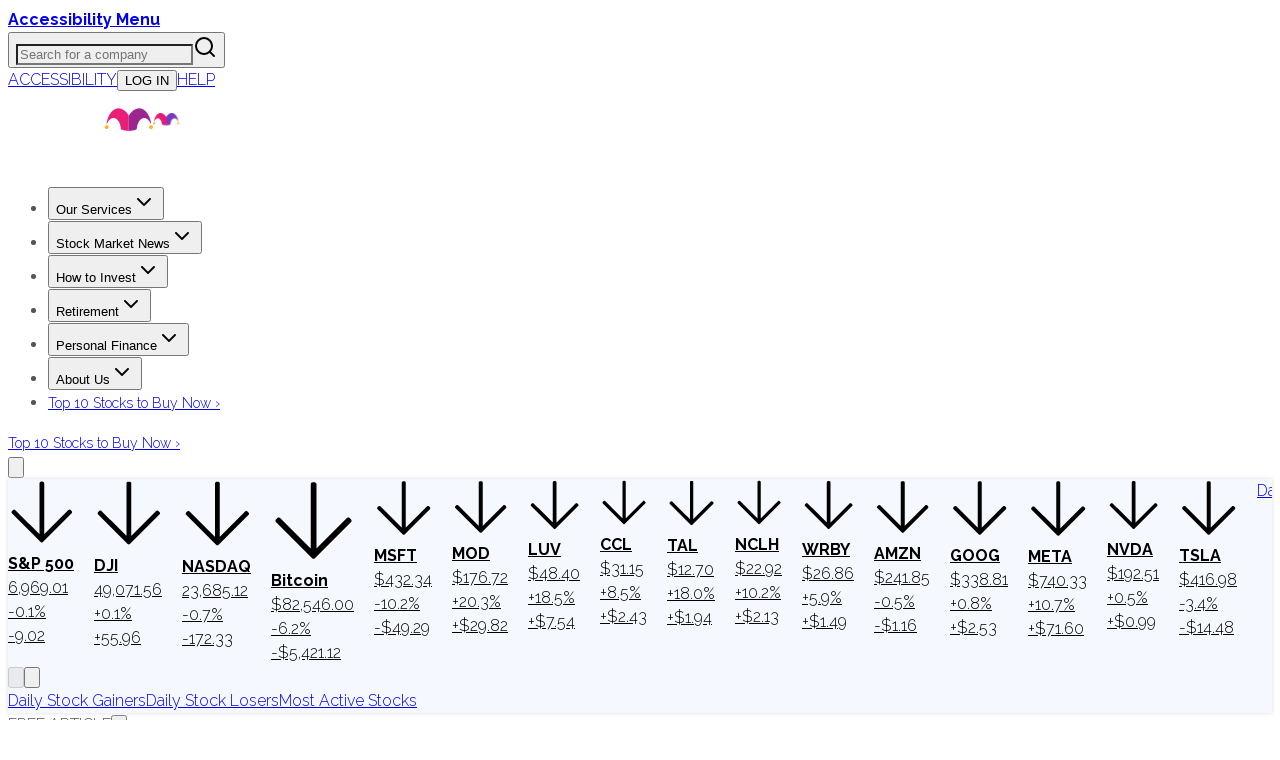

--- FILE ---
content_type: text/plain;charset=UTF-8
request_url: https://c.pub.network/v2/c
body_size: -111
content:
03a4eeb5-1a50-451e-83ba-4ea1ab062857

--- FILE ---
content_type: application/javascript
request_url: https://g.foolcdn.com/static/foolcom/_next/static/chunks/app/(content)/%5B...slug%5D/page-64c07a063df99e84.js
body_size: 8095
content:
(self.webpackChunk_N_E=self.webpackChunk_N_E||[]).push([[2520,5139],{8501:(e,t,r)=>{"use strict";r.d(t,{BylineDate:()=>d});var a=r(95155),o=r(6874),n=r.n(o),s=r(35695),i=r(25578),l=r(53999);let c=e=>{let t=new Date(e);return"".concat(t.toLocaleDateString("en-US",{month:"short",day:"numeric",year:"numeric",timeZone:"America/New_York"})," at ").concat(t.toLocaleTimeString("en-US",{hour:"numeric",minute:"2-digit",hour12:!0,timeZone:"America/New_York"}).replace(" ","")," EST")},d=e=>{let{className:t,byline:r,publishDate:o,lastUpdated:d,isUpdated:m,primaryAuthor:h}=e,x=(0,s.usePathname)();return(0,a.jsxs)("div",{className:(0,l.cn)("text-lg font-medium text-gray-800",t),children:["By"," ",h&&"motley-fool-staff"!==h.username?(0,a.jsx)(n(),{prefetch:!1,href:"/author/".concat(h.authorId),className:"text-cyan-900 hover:text-cyan-800 hover:underline",onClick:()=>{h&&(0,i.s)("foolcom_article_click","article_content","Author: ".concat(r),{author_id:h.authorId,author_username:h.username,link_type:"author_byline"},x)},children:r}):r," ","–"," ",m?"Updated ".concat(c(d)):c(o)]})}},9607:(e,t,r)=>{"use strict";r.d(t,{TargetingClientProvider:()=>s});var a=r(95155),o=r(12115);let n=(0,o.createContext)(null);function s(e){let{children:t,initialParams:r}=e,[s,i]=(0,o.useState)(r);return(0,a.jsx)(n.Provider,{value:{targetingParams:s,updateTargetingParams:e=>{i(t=>({...t,...e}))}},children:t})}},10028:(e,t,r)=>{"use strict";r.d(t,{BreakpointProvider:()=>l,Q:()=>c});var a=r(95155),o=r(12115);let n={sm:640,md:768,lg:1024,xl:1280,"2xl":1536},s=(0,o.createContext)(null);function i(e){let t=Object.entries(n).sort((e,t)=>{let[,r]=e,[,a]=t;return r-a});for(let r=t.length-1;r>=0;r--){let[a,o]=t[r];if(e>=o)return a}return null}function l(e){let{children:t,debug:r=!1}=e,[l,c]=(0,o.useState)(0),[d,m]=(0,o.useState)(null);(0,o.useEffect)(()=>{{let e=window.innerWidth;c(e),m(i(e))}},[]),(0,o.useEffect)(()=>{let e,t=()=>{clearTimeout(e),e=setTimeout(()=>{let e=window.innerWidth,t=i(e);c(e),t!==d&&m(t)},100)};return window.addEventListener("resize",t),()=>{window.removeEventListener("resize",t),clearTimeout(e)}},[d,r]);let h=(0,o.useCallback)(e=>(function(e,t,r){if("string"==typeof r)return e>=n[r];let{min:a,max:o}=r;return(!a||!(e<n[a]))&&(!o||!(e>=n[o]))})(l,0,e),[l,d]);return(0,o.useEffect)(()=>{},[r,d,l]),(0,a.jsx)(s.Provider,{value:{currentBreakpoint:d,windowWidth:l,isMatch:h},children:t})}function c(){let e=(0,o.useContext)(s);if(!e)throw Error("useBreakpointContext must be used within a BreakpointProvider. Make sure to wrap your component tree with <BreakpointProvider>.");return e}},11237:(e,t,r)=>{"use strict";r.d(t,{E:()=>a});let a={foolcom_supernav:"foolcom_supernav",foolcom_nav_button:"foolcom_nav_button",foolcom_promo_banner:"foolcom_promo_banner",foolcom_hp_hero:"foolcom_hp_hero",foolcom_hp_member_banner:"foolcom_hp_member_banner",foolcom_hp_card_sa:"foolcom_hp_card_sa",foolcom_hp_card_epic:"foolcom_hp_card_epic",keypoints_pitch:"keypoints_pitch",article_pitch:"article_pitch",in_line_article_pitch:"in_line_article_pitch",foolcom_body_callout_promo:"foolcom_body_callout_promo",foolcom_sidebar_top:"foolcom_sidebar_top",foolcom_sidebar_service:"foolcom_sidebar_service",article_sidebar_small:"article_sidebar_small",promobox:"promobox",foolcom_product_hero:"foolcom_product_hero",tickerpage:"tickerpage",foolcom_popup:"foolcom_popup",foolcom_quant_5y_pitch:"foolcom_quant_5y_pitch",foolcom_body_ascent_offers:"foolcom_body_ascent_offers"}},12034:(e,t,r)=>{"use strict";r.d(t,{TickerSpan:()=>i});var a=r(95155),o=r(35695),n=r(25578),s=r(53999);let i=e=>{let{symbol:t,exchange:r,percentChange:i,instrumentId:l}=e,c=(0,o.usePathname)(),d=i>=0,m="".concat(d?"+":"").concat(Math.abs(i).toFixed(2),"%");return(0,a.jsxs)("span",{className:"ticker-mention inline-flex items-center font-bold","data-id":l,children:["(",(0,a.jsx)("a",{href:(0,s.oK)(r,t),className:"font-bold hover:underline",onClick:()=>{(0,n.s)("foolcom_article_click","article_content","".concat(t," Ticker"),{symbol:t,exchange:r,instrument_id:l,percent_change:i,link_type:"ticker_symbol"},c)},children:t})," ",(0,a.jsx)("span",{className:(0,s.cn)("ml-1",d?"text-green-900":"text-red-900"),children:m}),")"]})}},13444:(e,t,r)=>{Promise.resolve().then(r.bind(r,72)),Promise.resolve().then(r.bind(r,9607)),Promise.resolve().then(r.bind(r,65998)),Promise.resolve().then(r.bind(r,16656)),Promise.resolve().then(r.bind(r,8501)),Promise.resolve().then(r.bind(r,12034)),Promise.resolve().then(r.bind(r,27604)),Promise.resolve().then(r.bind(r,98112)),Promise.resolve().then(r.bind(r,69803)),Promise.resolve().then(r.bind(r,55853)),Promise.resolve().then(r.bind(r,24855)),Promise.resolve().then(r.bind(r,20342)),Promise.resolve().then(r.bind(r,84772)),Promise.resolve().then(r.bind(r,1018)),Promise.resolve().then(r.bind(r,69091)),Promise.resolve().then(r.bind(r,10028)),Promise.resolve().then(r.bind(r,25655)),Promise.resolve().then(r.bind(r,80488)),Promise.resolve().then(r.bind(r,5384)),Promise.resolve().then(r.bind(r,67142)),Promise.resolve().then(r.bind(r,78587)),Promise.resolve().then(r.bind(r,75327)),Promise.resolve().then(r.bind(r,26131)),Promise.resolve().then(r.bind(r,46715)),Promise.resolve().then(r.bind(r,2426)),Promise.resolve().then(r.bind(r,25724)),Promise.resolve().then(r.bind(r,45659)),Promise.resolve().then(r.bind(r,2644)),Promise.resolve().then(r.bind(r,33117)),Promise.resolve().then(r.bind(r,86031)),Promise.resolve().then(r.bind(r,2420)),Promise.resolve().then(r.bind(r,22003)),Promise.resolve().then(r.bind(r,47648)),Promise.resolve().then(r.bind(r,78252)),Promise.resolve().then(r.bind(r,83292)),Promise.resolve().then(r.bind(r,63010)),Promise.resolve().then(r.bind(r,68025)),Promise.resolve().then(r.bind(r,97599)),Promise.resolve().then(r.bind(r,30981)),Promise.resolve().then(r.bind(r,48422)),Promise.resolve().then(r.bind(r,9567)),Promise.resolve().then(r.bind(r,83795)),Promise.resolve().then(r.bind(r,23944)),Promise.resolve().then(r.bind(r,90987)),Promise.resolve().then(r.bind(r,54361)),Promise.resolve().then(r.bind(r,81508)),Promise.resolve().then(r.bind(r,73226)),Promise.resolve().then(r.bind(r,2528)),Promise.resolve().then(r.bind(r,57303)),Promise.resolve().then(r.bind(r,34746)),Promise.resolve().then(r.bind(r,90595)),Promise.resolve().then(r.bind(r,87479)),Promise.resolve().then(r.t.bind(r,6874,23)),Promise.resolve().then(r.t.bind(r,33063,23)),Promise.resolve().then(r.t.bind(r,69243,23)),Promise.resolve().then(r.bind(r,62146)),Promise.resolve().then(r.bind(r,10255))},16656:(e,t,r)=>{"use strict";r.d(t,{ArticlePitchBoundary:()=>s});var a=r(95155),o=r(69091),n=r(11237);function s(e){let{params:t,isTranscript:r=!1}=e;return r?null:(0,a.jsx)("div",{id:"article-pitch",className:"article-body",children:(0,a.jsx)(o.PitchesInline,{placement:n.E.article_pitch,params:t})})}},24855:(e,t,r)=>{"use strict";r.d(t,{FloatingMenu:()=>j});var a=r(95155),o=r(20547),n=r(40157);let s=(0,n.A)("ExternalLink",[["path",{d:"M15 3h6v6",key:"1q9fwt"}],["path",{d:"M10 14 21 3",key:"gplh6r"}],["path",{d:"M18 13v6a2 2 0 0 1-2 2H5a2 2 0 0 1-2-2V8a2 2 0 0 1 2-2h6",key:"a6xqqp"}]]),i=(0,n.A)("CircleMinus",[["circle",{cx:"12",cy:"12",r:"10",key:"1mglay"}],["path",{d:"M8 12h8",key:"1wcyev"}]]),l=(0,n.A)("Globe",[["circle",{cx:"12",cy:"12",r:"10",key:"1mglay"}],["path",{d:"M12 2a14.5 14.5 0 0 0 0 20 14.5 14.5 0 0 0 0-20",key:"13o1zl"}],["path",{d:"M2 12h20",key:"9i4pu4"}]]),c=(0,n.A)("FileText",[["path",{d:"M15 2H6a2 2 0 0 0-2 2v16a2 2 0 0 0 2 2h12a2 2 0 0 0 2-2V7Z",key:"1rqfz7"}],["path",{d:"M14 2v4a2 2 0 0 0 2 2h4",key:"tnqrlb"}],["path",{d:"M10 9H8",key:"b1mrlr"}],["path",{d:"M16 13H8",key:"t4e002"}],["path",{d:"M16 17H8",key:"z1uh3a"}]]),d=(0,n.A)("Plus",[["path",{d:"M5 12h14",key:"1ays0h"}],["path",{d:"M12 5v14",key:"s699le"}]]);var m=r(66766),h=r(6874),x=r.n(h);r(12115);var u=r(60838),p=r(87479),g=r(53999);let b=e=>e.includes("staging"),f=e=>e.includes("fool.com")&&!e.includes("staging")&&!e.includes("development"),v=e=>{let{href:t,icon:r,children:o,hasNotification:n,external:i}=e;return(0,a.jsxs)(x(),{prefetch:!1,href:t,className:(0,g.cn)("hover:bg-royal-purple-900 flex w-full items-center gap-2 px-4 py-2 text-sm font-bold text-white","transition-colors duration-150 ease-in-out"),target:i?"_blank":void 0,rel:i?"noopener noreferrer":void 0,children:[(0,a.jsx)("span",{className:"h-4 w-4",children:r}),(0,a.jsx)("span",{className:"flex-grow",children:o}),n&&(0,a.jsx)("span",{className:"h-2 w-2 rounded-full bg-red-500"}),i&&(0,a.jsx)(s,{className:"h-4 w-4 text-gray-400"})]})},y=e=>{let{articleUuid:t,apiUrlBase:o}=e,{isExcluded:n,isLoading:s,toggleExclusion:l,error:c}=function(e,t){let a=async()=>{let{isArticleExcluded:t}=await r.e(3403).then(r.bind(r,63403));return t(e)},{data:o,error:n,mutate:s,isLoading:i}=(0,u.Ay)(e?"excluded-article:".concat(e):null,a,{revalidateOnFocus:!1,revalidateOnReconnect:!1,dedupingInterval:1e4,errorRetryCount:2,suspense:!1}),l=async()=>{if(void 0===o)return;let r=o?"DELETE":"POST";try{if(await s(!o,!1),!(await fetch("".concat(t,"/dubs/admin/api/exclude-article/"),{method:r,credentials:"include",headers:{"Content-Type":"application/json"},body:JSON.stringify({article_uuid:e})})).ok)throw await s(o,!1),Error("Failed to ".concat(r.toLowerCase()," exclusion"));await s()}catch(e){throw console.error("Error toggling article exclusion:",e),e}};return{isExcluded:null!=o?o:null,error:n,isLoading:i,toggleExclusion:l}}(t,o),d=async()=>{if(!s)try{await l()}catch(e){console.error("Failed to toggle exclusion:",e)}};return null===n?(0,a.jsxs)("div",{className:"hover:bg-royal-purple-900 flex w-full items-center gap-2 px-4 py-2 text-sm font-bold text-white",children:[(0,a.jsx)("span",{className:"h-4 w-4",children:(0,a.jsx)(i,{className:"h-4 w-4"})}),(0,a.jsx)("span",{className:"flex-grow",children:"Loading..."})]}):c?(0,a.jsxs)("div",{className:"hover:bg-royal-purple-900 flex w-full items-center gap-2 px-4 py-2 text-sm font-bold text-white opacity-50",children:[(0,a.jsx)("span",{className:"h-4 w-4",children:(0,a.jsx)(i,{className:"h-4 w-4"})}),(0,a.jsx)("span",{className:"flex-grow",children:"Error loading status"})]}):(0,a.jsxs)("button",{onClick:d,disabled:s,className:(0,g.cn)("text-left","hover:bg-royal-purple-900 flex w-full items-center gap-2 px-4 py-2 text-sm font-bold text-white","transition-colors duration-150 ease-in-out",s&&"cursor-not-allowed opacity-50"),children:[(0,a.jsx)("span",{className:"h-4 w-4",children:(0,a.jsx)(i,{className:"h-4 w-4"})}),(0,a.jsx)("span",{className:"flex-grow",children:s?"Processing...":n?"Un-exclude from Homepage":"Exclude from Homepage"})]})};function j(e){let{className:t,permissions:r}=e,{currentPath:n,isWagtailPage:s,isHydraArticle:i,pageId:h,parentPageId:x,articleUuid:u,articlePath:j}=(0,p.S)(),w=window.location.href,_=f(w),N=b(w),k=_?"https://cms.fool.com":"https://staging.cms.fool.com",P=_?"https://hydra.fool.com":"https://staging.hydra.fool.com",F=_?"https://www.fool.com":"https://staging.www.fool.com",{canSwitchEnvironments:C=!1,canOpenInCMS:M=!1,canViewHydraPayload:D=!1,canExcludeArticle:q=!1,canAccessWagtailAdmin:A=!1,canShowInExplorer:L=!1,canEditPage:T=!1,canAddChildPage:E=!1,canViewWagtailPayload:S=!1}=r||{};return(0,a.jsxs)(o.bL,{children:[(0,a.jsx)(o.l9,{asChild:!0,children:(0,a.jsx)("button",{className:(0,g.cn)("group fixed bottom-6 left-6 z-50","bg-royal-purple-1100 hover:bg-royal-purple-900 h-16 w-16 cursor-pointer rounded-full shadow-lg","flex items-center justify-center","transform transition-all duration-150 active:scale-90",t),"aria-label":"Open menu",children:(0,a.jsx)(m.default,{src:"https://g.foolcdn.com/misc-assets/tmf_holdingco_logo_cap_blue_cyan-sq.png",alt:"Fool Logo",className:"h-10 w-10",width:24,height:24})})}),(0,a.jsx)(o.ZL,{children:(0,a.jsxs)(o.UC,{className:(0,g.cn)("bg-royal-purple-1100 z-50 min-w-[220px] rounded-md p-1 shadow-md","data-[state=open]:animate-in data-[state=closed]:animate-out","data-[state=closed]:fade-out-0 data-[state=open]:fade-in-0","data-[state=closed]:zoom-out-95 data-[state=open]:zoom-in-95","data-[side=bottom]:slide-in-from-top-2","data-[side=left]:slide-in-from-right-2","data-[side=right]:slide-in-from-left-2","data-[side=top]:slide-in-from-bottom-2"),sideOffset:20,align:"start",children:[(0,a.jsxs)("div",{className:"flex flex-col",children:[C&&_&&(0,a.jsx)(v,{href:"https://foolcom.staging.fool.com".concat(n),icon:(0,a.jsx)(l,{className:"h-4 w-4"}),external:!0,children:"Go to Staging"}),C&&N&&(0,a.jsx)(v,{href:"https://www.fool.com".concat(n),icon:(0,a.jsx)(l,{className:"h-4 w-4"}),external:!0,children:"Go to Production"}),C&&!N&&!_&&(0,a.jsxs)(a.Fragment,{children:[(0,a.jsx)(v,{href:"https://www.fool.com".concat(n),icon:(0,a.jsx)(l,{className:"h-4 w-4"}),external:!0,children:"Go to Production"}),(0,a.jsx)(v,{href:"https://foolcom.staging.fool.com".concat(n),icon:(0,a.jsx)(l,{className:"h-4 w-4"}),external:!0,children:"Go to Staging"})]}),i&&u&&j&&(0,a.jsxs)(a.Fragment,{children:[M&&(0,a.jsx)(v,{href:"".concat(k,"/dashboard/view/").concat(u,"/"),icon:(0,a.jsx)(c,{className:"h-4 w-4"}),external:!0,children:"Open in CMS"}),D&&(0,a.jsx)(v,{href:"".concat(P,"/hydra/v2/content/").concat(j),icon:(0,a.jsx)(c,{className:"h-4 w-4"}),external:!0,children:"View Hydra Payload"}),q&&(0,a.jsx)(y,{articleUuid:u,apiUrlBase:F})]}),s&&h&&(0,a.jsxs)(a.Fragment,{children:[A&&(0,a.jsx)(v,{href:"".concat(F,"/wagtail/"),icon:(0,a.jsx)(c,{className:"h-4 w-4"}),external:!0,children:"Go to Wagtail admin"}),L&&x&&(0,a.jsx)(v,{href:"".concat(F,"/wagtail/pages/").concat(x),icon:(0,a.jsx)(c,{className:"h-4 w-4"}),external:!0,children:"Show in Explorer"}),T&&(0,a.jsx)(v,{href:"".concat(F,"/wagtail/pages/").concat(h,"/edit/"),icon:(0,a.jsx)(c,{className:"h-4 w-4"}),external:!0,children:"Edit this page"}),E&&(0,a.jsx)(v,{href:"".concat(F,"/wagtail/pages/").concat(h,"/add_subpage/"),icon:(0,a.jsx)(d,{className:"h-4 w-4"}),external:!0,children:"Add a child page"}),S&&(0,a.jsx)(v,{href:"".concat(F,"/dubs/wagtail/api/pages/").concat(h,"/"),icon:(0,a.jsx)(c,{className:"h-4 w-4"}),external:!0,children:"View Wagtail Payload"})]})]}),(0,a.jsx)(o.i3,{className:"fill-royal-purple-1100"})]})})]})}},27604:(e,t,r)=>{"use strict";r.d(t,{MemberCTABannerAuth:()=>l});var a=r(95155),o=r(78919),n=r(78587);function s(){return(0,a.jsx)("div",{className:"cta-banner-members mt-5 mb-9 border border-cyan-800 bg-cyan-200 px-6 py-5 shadow-md sm:mb-9 md:mt-7",children:(0,a.jsxs)("p",{className:"text-md mb-0 leading-tight",children:["You're reading a Fool.com free article. Go to your Premium Motley Fool experience to see member-only content."," ",(0,a.jsx)(n.TrackedLink,{href:"/premium/",className:"font-bold text-cyan-900 hover:text-cyan-800",trackAction:"foolcom_article_click",trackCategory:"article_sidebar_member_links",trackLink:"Access My Fool Membership",children:"Access My Fool Membership"})]})})}function i(){return(0,a.jsx)("div",{className:"mt-5 mb-9 animate-pulse border border-gray-300 bg-gray-100 px-6 py-5 shadow-md sm:mb-9 md:mt-7",children:(0,a.jsxs)("div",{className:"space-y-2",children:[(0,a.jsx)("div",{className:"h-4 w-3/4 rounded bg-gray-200"}),(0,a.jsx)("div",{className:"h-4 w-1/2 rounded bg-gray-200"})]})})}function l(){var e,t;let{data:r,status:n}=(0,o.wV)();if("loading"===n)return(0,a.jsx)(i,{});let l=(null!=(t=null==r||null==(e=r.accessibleProductIds)?void 0:e.length)?t:0)>0;return"authenticated"===n&&l?(0,a.jsx)(s,{}):null}},45659:(e,t,r)=>{"use strict";r.r(t),r.d(t,{BrightcoveVideoClient:()=>n});var a=r(95155),o=r(63554);function n(e){let{block:t}=e,r=(()=>{let{minutes:e,seconds:r}=t.value;return e&&r?"".concat(e,"m").concat(r,"s"):e?"".concat(e,"m"):r?"".concat(r,"s"):void 0})(),n=t.value.brightcove_video_id,s=t.value.brightcove_player_id;return(0,a.jsxs)("div",{className:"mb-8 w-full max-w-[960px]",children:[(0,a.jsx)("style",{children:"\n          .video-js.vjs-fluid:not(.vjs-audio-only-mode) {\n            padding-top: 56.25%;\n          }\n        "}),(0,a.jsx)("video",{"data-account":"6275808953001","data-player":s,"data-embed":"default",controls:!0,"data-video-id":n,"data-start-time":r,className:"video-js vjs-fluid","data-testid":"brightcove-video",children:(0,a.jsx)("track",{kind:"captions"})}),(0,a.jsx)(o.default,{src:"https://players.brightcove.net/6275808953001/".concat(s,"_default/index.min.js"),strategy:"lazyOnload","data-testid":"brightcove-script"})]})}},55853:(e,t,r)=>{"use strict";r.d(t,{CompanyLogo:()=>s});var a=r(95155),o=r(66766),n=r(12115);function s(e){let{symbol:t,companyName:r}=e,[s,i]=(0,n.useState)(!1),l="https://g.foolcdn.com/art/companylogos/mark/".concat(t,".png");return s?(0,a.jsx)("div",{className:"flex h-16 w-16 items-center justify-center rounded-md bg-gray-100 text-gray-500",children:(0,a.jsx)("span",{className:"text-xs font-medium",children:t})}):(0,a.jsx)(o.default,{src:l,alt:"".concat(r," Stock Quote"),width:64,height:64,className:"w-full flex-none object-contain",onError:()=>{i(!0)},onLoad:()=>{i(!1)}})}},65998:(e,t,r)=>{"use strict";r.d(t,{ArticleHeaderCTA:()=>h});var a=r(95155),o=r(78919);let n=e=>{let{className:t=""}=e;return(0,a.jsx)("svg",{className:"h-3.5 w-3.5 align-middle ".concat(t),viewBox:"0 0 512 512",xmlns:"http://www.w3.org/2000/svg",children:(0,a.jsx)("path",{d:"M256 32a224 224 0 1 1 0 448 224 224 0 1 1 0-448zm0 480A256 256 0 1 0 256 0a256 256 0 1 0 0 512zM208 352c-8.8 0-16 7.2-16 16s7.2 16 16 16h96c8.8 0 16-7.2 16-16s-7.2-16-16-16H272V240c0-8.8-7.2-16-16-16H216c-8.8 0-16 7.2-16 16s7.2 16 16 16h24v96H208zm48-168a24 24 0 1 0 0-48 24 24 0 1 0 0 48z"})})};var s=r(78587),i=r(60823),l=r(34746);let c=()=>(0,a.jsxs)(a.Fragment,{children:[(0,a.jsx)(l.LeaderboardAd,{variant:"mobile"}),(0,a.jsxs)("div",{className:"header-text-cta-container mx-auto mb-4 flex text-sm leading-normal md:mb-6 md:max-w-[880px] lg:max-w-[1280px]",children:[(0,a.jsx)("span",{className:"text-gold-900 bg-gold-200 border-gold-600 rounded border px-3 py-0.5 font-medium uppercase",children:"Free Article"}),(0,a.jsxs)(i.AM,{children:[(0,a.jsx)(i.Wv,{className:"text-gray-1100 ml-2 cursor-pointer",children:(0,a.jsx)(n,{className:"h-3.5 w-3.5 align-middle"})}),(0,a.jsx)(i.hl,{className:"text-md bg-gold-200 border-gold-600 w-auto max-w-[300px] border px-6 py-5 leading-normal shadow-md",align:"start",sideOffset:8,children:(0,a.jsxs)("p",{className:"text-md mb-0 leading-tight",children:["You're reading a free article with opinions that may differ from The Motley Fool's Premium Investing Services. Become a Motley Fool member today to"," ",(0,a.jsx)("strong",{children:"get instant access to our top analyst recommendations, in-depth research, investing resources,"})," ","and more."," ",(0,a.jsx)(s.TrackedLink,{href:"https://www.fool.com/mms/mark/op-free-tbox-art",className:"font-bold text-cyan-900 hover:text-cyan-800",trackCategory:"article_body_top_cta",trackAction:"foolcom_article_click",trackLink:"Learn More",children:"Learn More"})]})})]})]})]}),d=e=>{let{ctaUrl:t="https://www.fool.com/services/?ftm_cam=mem-art"}=e;return(0,a.jsxs)("div",{className:"header-text-cta-container mx-auto mb-4 max-w-1280 text-sm font-medium text-cyan-800 md:mb-6",children:[(0,a.jsx)("span",{className:"text-gold-600 bg-gold-200 border-gold-600 mr-2 rounded border px-3 py-0.5 font-medium uppercase",children:"Free Article"}),(0,a.jsx)(s.TrackedLink,{href:t,className:"text-md text-cyan-900 hover:text-cyan-800 hover:underline",trackCategory:"article_header_cta",trackAction:"foolcom_article_click",trackLink:"Explore More Premium Services",children:"Explore More Premium Services"})]})};function m(){return(0,a.jsx)("div",{className:"header-text-cta-container mx-auto mb-4 flex text-sm leading-normal md:mb-6 md:max-w-[880px] lg:max-w-[1280px]",children:(0,a.jsx)("div",{className:"h-6 w-20 animate-pulse rounded bg-gray-200"})})}function h(){var e,t;let{data:r,status:n}=(0,o.wV)();if("loading"===n)return(0,a.jsx)(m,{});let s=(null!=(t=null==r||null==(e=r.accessibleProductIds)?void 0:e.length)?t:0)>0;return"authenticated"===n&&s?(0,a.jsx)(d,{}):(0,a.jsx)(c,{})}},69803:(e,t,r)=>{"use strict";r.d(t,{CompanyCardClient:()=>b});var a=r(95155),o=r(63789),n=r(22263),s=r(20203),i=r(73926),l=r(55028),c=r(12115),d=r(85905),m=r(53999),h=r(69147),x=r(55853),u=r(78587);let p=(0,l.default)(()=>Promise.all([r.e(9641),r.e(2759),r.e(6869),r.e(5909),r.e(2976),r.e(2718),r.e(838),r.e(9613),r.e(873),r.e(6674),r.e(3050)]).then(r.bind(r,73050)),{loadableGenerated:{webpack:()=>[73050]},ssr:!1,loading:()=>(0,a.jsx)("div",{className:"flex h-[300px] items-center justify-center",children:(0,a.jsx)("div",{className:"h-8 w-8 animate-spin rounded-full border-4 border-gray-300 border-t-cyan-600"})})}),g={YTD:{label:"YTD",timeFrame:"YTD",precision:"Day"},OneWeek:{label:"1w",timeFrame:"OneWeek",precision:"Day"},OneMonth:{label:"1m",timeFrame:"OneMonth",precision:"Day"},ThreeMonth:{label:"3m",timeFrame:"ThreeMonth",precision:"Day"},SixMonth:{label:"6m",timeFrame:"SixMonth",precision:"Day"},OneYear:{label:"1y",timeFrame:"OneYear",precision:"Day"},FiveYear:{label:"5y",timeFrame:"FiveYear",precision:"Day"}},b=e=>{let{companyData:t,defaultPeriod:r,collapseOnLoad:l,showBenchmarkCompareOnLoad:b}=e,f=(0,d.dv)("lg"),v=!f||l,[y,j]=(0,c.useState)(!v);(0,c.useEffect)(()=>{j(!(!f||l))},[f,l]);let w=t.quoteData.amountChange>=0;function _(e){return null!=e&&""!==e&&0!==e&&"N/A"!==e}let N=t.symbol.includes(":")?t.symbol.split(":")[1]:t.symbol;return(0,a.jsxs)("section",{className:"shadow-card mb-[40px] border border-gray-300",children:[(0,a.jsxs)("div",{className:"flex flex-wrap place-content-between",children:[(0,a.jsxs)("div",{className:"flex w-full place-items-center lg:w-3/4",children:[(0,a.jsx)("div",{className:"p-[8px] text-center",style:{width:"95px"},children:(0,a.jsx)("button",{onClick:()=>j(!y),className:"p-[16px]",children:(0,a.jsx)("small",{className:"text-sm leading-normal",children:y?(0,a.jsxs)("div",{className:"flex flex-col items-center gap-2",children:[(0,a.jsx)(o.A,{className:"h-4 w-4"}),"Collapse"]}):(0,a.jsxs)("div",{className:"flex flex-col items-center gap-2",children:[(0,a.jsx)(n.A,{className:"h-4 w-4"}),"Expand"]})})})}),(0,a.jsx)("div",{className:"py-4 pr-4",children:(0,a.jsx)(x.CompanyLogo,{symbol:N,companyName:t.name})}),(0,a.jsxs)("div",{className:"pr-[16px]",children:[(0,a.jsx)("h2",{className:"text-h5 mb-0 leading-normal font-medium",children:(0,a.jsxs)(u.TrackedLink,{className:"text-cyan-800 hover:text-cyan-700",href:(0,m.oK)(t.exchange,N),trackAction:"foolcom_article_click",trackCategory:"article_company_card",trackLink:"".concat(t.exchange,": ").concat(N),children:[t.exchange,": ",N]})}),(0,a.jsx)("div",{className:"text-md leading-[1] font-medium text-gray-800",children:t.name})]})]}),(0,a.jsxs)("div",{className:"flex w-full place-items-center lg:w-1/4",children:[(0,a.jsxs)("div",{className:(0,m.cn)("h-full w-5/6 bg-green-200 px-4 py-2.5 lg:text-right",w?"bg-green-200":"bg-red-200"),children:[(0,a.jsx)("div",{className:"mb-[2px] text-[10px] text-gray-800",children:"Today's Change"}),(0,a.jsxs)("div",{className:(0,m.cn)("mb-6 text-[18px] leading-none font-medium",w?"text-green-900":"text-red-900"),children:["(",t.quoteData.percentChange.toFixed(2),"%) $",t.quoteData.amountChange.toFixed(2)]}),(0,a.jsx)("div",{className:"mb-[2px] text-[10px] text-gray-800",children:"Current Price"}),(0,a.jsxs)("div",{className:"text-gray-1100 text-[18px] leading-none font-medium",children:["$",t.quoteData.currentPrice.toFixed(2)]})]}),(0,a.jsx)("div",{className:(0,m.cn)("flex h-full w-1/6 items-center justify-center py-2.5",w?"bg-green-900":"bg-red-900"),children:w?(0,a.jsx)(s.A,{className:"h-6 w-6 text-white"}):(0,a.jsx)(i.A,{className:"h-6 w-6 text-white"})})]})]}),(0,a.jsxs)("div",{className:(0,m.cn)("flex flex-wrap overflow-hidden transition-all duration-300",y?"h-auto":"h-0"),children:[(0,a.jsx)("div",{className:"w-full border-t border-gray-300 p-2 lg:w-3/4 lg:border-r lg:p-6",children:y&&(0,a.jsx)(p,{instrumentId:t.instrumentId,showBenchmarkCompare:!0,showBenchmarkCompareOnLoad:b,defaultPeriod:r,chartHeight:300,periodControls:Object.keys(g)},"chart-".concat(t.instrumentId))}),(0,a.jsxs)("div",{className:"w-full p-2 lg:w-1/4 lg:p-4",children:[(0,a.jsx)("h3",{className:"text-gray-1100 text-md my-[22px] leading-snug font-bold uppercase",children:"Key Data Points"}),(0,a.jsxs)("div",{className:"text-gray-1100 my-[14px] grid grid-cols-2 text-sm",children:[_(t.quoteData.marketCap)&&(0,a.jsxs)(a.Fragment,{children:[(0,a.jsx)("div",{className:"border-b border-gray-300 py-[14px] text-gray-800",children:"Market Cap"}),(0,a.jsx)("div",{className:"border-b border-gray-300 py-[14px] text-right font-bold",children:(0,h.up)(Number(t.quoteData.marketCap))})]}),_(t.quoteData.dailyLow)&&_(t.quoteData.dailyHigh)&&(0,a.jsxs)(a.Fragment,{children:[(0,a.jsx)("div",{className:"border-b border-gray-300 py-[14px] text-gray-800",children:"Day's Range"}),(0,a.jsxs)("div",{className:"border-b border-gray-300 py-[14px] text-right font-bold",children:["$",t.quoteData.dailyLow.toFixed(2)," - $",t.quoteData.dailyHigh.toFixed(2)]})]}),_(t.quoteData.fiftyTwoWeekLow)&&_(t.quoteData.fiftyTwoWeekHigh)&&(0,a.jsxs)(a.Fragment,{children:[(0,a.jsx)("div",{className:"border-b border-gray-300 py-[14px] text-gray-800",children:"52wk Range"}),(0,a.jsxs)("div",{className:"border-b border-gray-300 py-[14px] text-right font-bold",children:["$",t.quoteData.fiftyTwoWeekLow.toFixed(2)," - $",t.quoteData.fiftyTwoWeekHigh.toFixed(2)]})]}),_(t.quoteData.volume)&&(0,a.jsxs)(a.Fragment,{children:[(0,a.jsx)("div",{className:"border-b border-gray-300 py-[14px] text-gray-800",children:"Volume"}),(0,a.jsx)("div",{className:"border-b border-gray-300 py-[14px] text-right font-bold",children:new Intl.NumberFormat("en-US",{notation:"compact",compactDisplay:"short"}).format(t.quoteData.volume)})]}),_(t.quoteData.averageVolume)&&(0,a.jsxs)(a.Fragment,{children:[(0,a.jsx)("div",{className:"border-b border-gray-300 py-[14px] text-gray-800",children:"Avg Vol"}),(0,a.jsx)("div",{className:"border-b border-gray-300 py-[14px] text-right font-bold",children:new Intl.NumberFormat("en-US",{notation:"compact",compactDisplay:"short"}).format(t.quoteData.averageVolume)})]}),_(t.quoteData.grossMargin)&&(0,a.jsxs)(a.Fragment,{children:[(0,a.jsx)("div",{className:"border-b border-gray-300 py-[14px] text-gray-800",children:"Gross Margin"}),(0,a.jsxs)("div",{className:"border-b border-gray-300 py-[14px] text-right font-bold",children:[t.quoteData.grossMargin>=1?t.quoteData.grossMargin.toFixed(2):(100*t.quoteData.grossMargin).toFixed(2),"%"]})]}),_(t.quoteData.dividendYield)&&void 0!==t.quoteData.dividendYield&&t.quoteData.dividendYield>0?(0,a.jsxs)(a.Fragment,{children:[(0,a.jsx)("div",{className:"border-b border-gray-300 py-[14px] text-gray-800",children:"Dividend Yield"}),(0,a.jsxs)("div",{className:"border-b border-gray-300 py-[14px] text-right font-bold",children:[(100*t.quoteData.dividendYield).toFixed(2),"%"]})]}):null]})]})]})]})}},85905:(e,t,r)=>{"use strict";r.d(t,{GM:()=>s,al:()=>n,dv:()=>o});var a=r(10028);function o(e){let{isMatch:t}=(0,a.Q)();return t(e)}function n(){return o({max:"md"})}function s(){return o("md")}},87479:(e,t,r)=>{"use strict";r.d(t,{PageContextProvider:()=>i,S:()=>s});var a=r(95155),o=r(12115);let n=(0,o.createContext)({currentPath:"",isWagtailPage:!1,isHydraArticle:!1});function s(){return(0,o.useContext)(n)}function i(e){let{value:t,children:r}=e;return(0,a.jsx)(n.Provider,{value:t,children:r})}},98112:(e,t,r)=>{"use strict";r.d(t,{PromoboxPitch:()=>s});var a=r(95155),o=r(69091),n=r(11237);function s(e){let{isTranscript:t=!1}=e;return t?null:(0,a.jsx)("div",{className:"article-body article-body-promobox",children:(0,a.jsx)(o.PitchesInline,{placement:n.E.promobox})})}}},e=>{var t=t=>e(e.s=t);e.O(0,[5269,7051,8663,6874,4277,6766,3073,1167,9694,9641,2759,119,6869,5909,2976,2718,6851,5452,1395,71,838,5441,7774,6524,1698,3982,7086,8441,1684,7358],()=>t(13444)),_N_E=e.O()}]);

--- FILE ---
content_type: text/plain;charset=UTF-8
request_url: https://c.pub.network/v2/c
body_size: -258
content:
9d1da047-24bb-45f2-baa8-55e30cb7931b